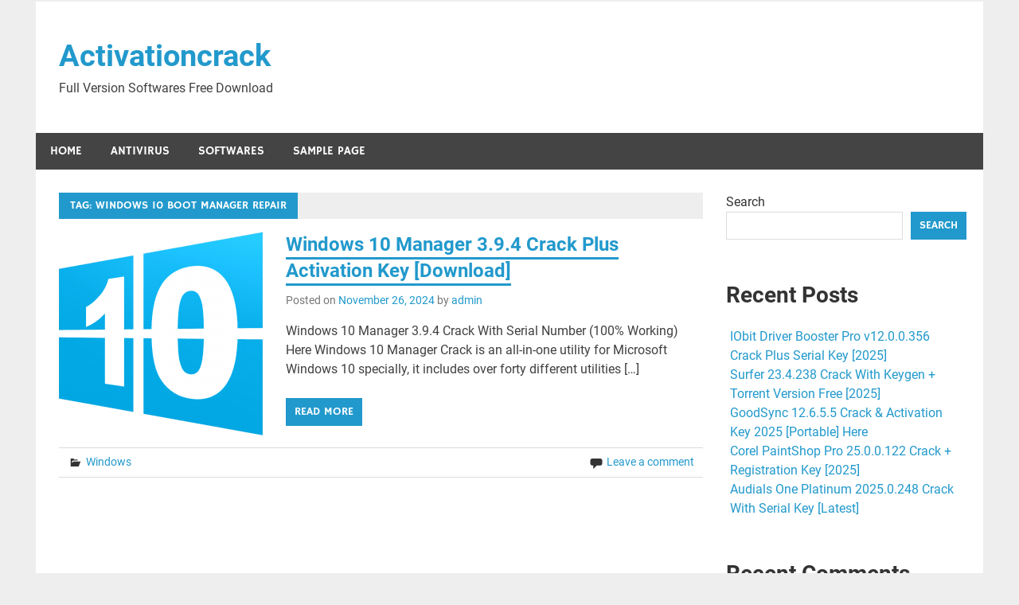

--- FILE ---
content_type: text/javascript; charset=utf-8
request_url: https://activationcrack.com/wp-content/cache/autoptimize/autoptimize_single_05dd76de6e0d9789655c117d4125aa02.php?ver=20160719
body_size: 677
content:
(function($){$.fn.responsiveMenu=function(options){if(options===undefined)options={};var defaults={menuClass:"menu",toggleClass:"menu-toggle",toggleText:"",maxWidth:"60em"};var vars=$.extend({},defaults,options),menuClass=vars.menuClass,toggleID=(vars.toggleID)?vars.toggleID:vars.toggleClass,toggleClass=vars.toggleClass,toggleText=vars.toggleText,maxWidth=vars.maxWidth,$this=$(this),$menu=$('.'+menuClass);if(typeof matchMedia=='function'){var mq=window.matchMedia('(max-width: '+maxWidth+')');mq.addListener(widthChange);widthChange(mq);}
function widthChange(mq){if(mq.matches){$menu.find('ul.sub-menu').css({display:'block'});$menu.find('li ul.sub-menu').css({visibility:'visible',display:'block'});$menu.find('li.menu-item-has-children').unbind('mouseenter mouseleave');$menu.find('li.menu-item-has-children ul.sub-menu').each(function(){$(this).hide();$(this).parent().find('.submenu-dropdown-toggle').removeClass('active');});}else{$menu.find('ul.sub-menu').css({display:'none'});$menu.find('li.menu-item-has-children').hover(function(){$(this).find('ul:first').css({visibility:'visible',display:'none'}).slideDown(300);},function(){$(this).find('ul:first').css({visibility:'hidden'});});}}
$this.before('<button id=\"'+toggleID+'\" class=\"'+toggleClass+'\">'+toggleText+'</button>');$menu.find('li.menu-item-has-children').prepend('<span class=\"submenu-dropdown-toggle\"></span>');$('#'+toggleID).on('click',function(){$menu.slideToggle();$(this).toggleClass('active');});$menu.find('li.menu-item-has-children .sub-menu').each(function(){$(this).hide();});$menu.find('.submenu-dropdown-toggle').on('click',function(){$(this).parent().find('ul:first').slideToggle();$(this).toggleClass('active');});};$.fn.flipMenu=function(options){if(options===undefined)options={};var defaults={menuClass:"menu",flipMenuClass:"menu",toggleClass:"menu-toggle",toggleText:""};var vars=$.extend({},defaults,options),menuClass=vars.menuClass,flipMenuClass=vars.flipMenuClass,toggleID=(vars.toggleID)?vars.toggleID:vars.toggleClass,toggleClass=vars.toggleClass,toggleText=vars.toggleText,$this=$(this),$menu=$('.'+menuClass),$flipMenu=$('.'+flipMenuClass);$this.before('<button id=\"'+toggleID+'\" class=\"'+toggleClass+'\">'+toggleText+'</button>');$('#'+toggleID).on('click',function(){if($flipMenu.is(':visible')){$flipMenu.slideToggle();$menu.delay(400).slideToggle();}else{$menu.slideToggle();}
$(this).toggleClass('active');});};$(document).ready(function(){$("#main-navigation").responsiveMenu({menuClass:"main-navigation-menu",toggleClass:"main-navigation-toggle",maxWidth:"60em"});$("#top-navigation").responsiveMenu({menuClass:"top-navigation-menu",toggleID:"top-navigation-toggle-tablet",toggleClass:"top-navigation-toggle",maxWidth:"65em"});$("#header-social-icons").flipMenu({menuClass:"social-icons-navigation",flipMenuClass:"top-navigation-menu",toggleClass:"social-icons-navigation-toggle"});$("#top-navigation").flipMenu({menuClass:"top-navigation-menu",flipMenuClass:"social-icons-navigation",toggleID:"top-navigation-toggle-phone",toggleClass:"top-navigation-toggle"});var menu=$('#main-navigation');var stickyNavTop=menu.offset().top;stickyMenu=function(){scrollTop=$(window).scrollTop();if(scrollTop>stickyNavTop){menu.addClass('sticky-nav-menu');}else{menu.removeClass('sticky-nav-menu');}}
stickyMenu();$(window).scroll(function(){stickyMenu();});});}(jQuery));